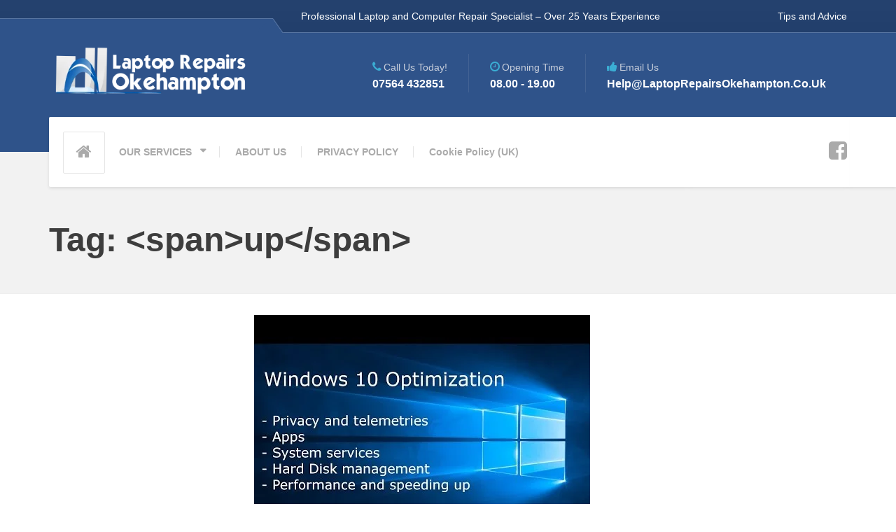

--- FILE ---
content_type: text/html; charset=UTF-8
request_url: https://laptoprepairsokehampton.co.uk/tag/up/
body_size: 26383
content:
<!DOCTYPE html><html dir="ltr" lang="en-GB" prefix="og: https://ogp.me/ns#" class="no-js"><head><script data-no-optimize="1">var litespeed_docref=sessionStorage.getItem("litespeed_docref");litespeed_docref&&(Object.defineProperty(document,"referrer",{get:function(){return litespeed_docref}}),sessionStorage.removeItem("litespeed_docref"));</script> <meta charset="UTF-8" /><meta name="viewport" content="width=device-width, initial-scale=1.0" /><title>up | Okehampton Computer and Laptop Repairs</title><meta name="robots" content="max-image-preview:large" /><meta name="google-site-verification" content="VFDYToAawltAKdanGcQ3av23WmAaMxtQNnN9ss1__6g" /><link rel="canonical" href="https://laptoprepairsokehampton.co.uk/tag/up/" /><meta name="generator" content="All in One SEO (AIOSEO) 4.9.3" /> <script type="application/ld+json" class="aioseo-schema">{"@context":"https:\/\/schema.org","@graph":[{"@type":"BreadcrumbList","@id":"https:\/\/laptoprepairsokehampton.co.uk\/tag\/up\/#breadcrumblist","itemListElement":[{"@type":"ListItem","@id":"https:\/\/laptoprepairsokehampton.co.uk#listItem","position":1,"name":"Home","item":"https:\/\/laptoprepairsokehampton.co.uk","nextItem":{"@type":"ListItem","@id":"https:\/\/laptoprepairsokehampton.co.uk\/tag\/up\/#listItem","name":"up"}},{"@type":"ListItem","@id":"https:\/\/laptoprepairsokehampton.co.uk\/tag\/up\/#listItem","position":2,"name":"up","previousItem":{"@type":"ListItem","@id":"https:\/\/laptoprepairsokehampton.co.uk#listItem","name":"Home"}}]},{"@type":"CollectionPage","@id":"https:\/\/laptoprepairsokehampton.co.uk\/tag\/up\/#collectionpage","url":"https:\/\/laptoprepairsokehampton.co.uk\/tag\/up\/","name":"up | Okehampton Computer and Laptop Repairs","inLanguage":"en-GB","isPartOf":{"@id":"https:\/\/laptoprepairsokehampton.co.uk\/#website"},"breadcrumb":{"@id":"https:\/\/laptoprepairsokehampton.co.uk\/tag\/up\/#breadcrumblist"}},{"@type":"Person","@id":"https:\/\/laptoprepairsokehampton.co.uk\/#person"},{"@type":"WebSite","@id":"https:\/\/laptoprepairsokehampton.co.uk\/#website","url":"https:\/\/laptoprepairsokehampton.co.uk\/","name":"Okehampton Computer and Laptop Repairs","description":"Professional Laptop and Computer Repair Specialist - Over 25 Years Experience","inLanguage":"en-GB","publisher":{"@id":"https:\/\/laptoprepairsokehampton.co.uk\/#person"}}]}</script> <link rel='dns-prefetch' href='//fonts.googleapis.com' /><link rel="alternate" type="application/rss+xml" title="Okehampton Computer and Laptop Repairs &raquo; Feed" href="https://laptoprepairsokehampton.co.uk/feed/" /><link rel="alternate" type="application/rss+xml" title="Okehampton Computer and Laptop Repairs &raquo; Comments Feed" href="https://laptoprepairsokehampton.co.uk/comments/feed/" /><link rel="alternate" type="application/rss+xml" title="Okehampton Computer and Laptop Repairs &raquo; up Tag Feed" href="https://laptoprepairsokehampton.co.uk/tag/up/feed/" /><style id='wp-img-auto-sizes-contain-inline-css' type='text/css'>img:is([sizes=auto i],[sizes^="auto," i]){contain-intrinsic-size:3000px 1500px}
/*# sourceURL=wp-img-auto-sizes-contain-inline-css */</style><link data-optimized="2" rel="stylesheet" href="https://laptoprepairsokehampton.co.uk/wp-content/litespeed/css/8c7cb2877dde29b80774fa70ca18a2ac.css?ver=56e9c" /><style id='global-styles-inline-css' type='text/css'>:root{--wp--preset--aspect-ratio--square: 1;--wp--preset--aspect-ratio--4-3: 4/3;--wp--preset--aspect-ratio--3-4: 3/4;--wp--preset--aspect-ratio--3-2: 3/2;--wp--preset--aspect-ratio--2-3: 2/3;--wp--preset--aspect-ratio--16-9: 16/9;--wp--preset--aspect-ratio--9-16: 9/16;--wp--preset--color--black: #000000;--wp--preset--color--cyan-bluish-gray: #abb8c3;--wp--preset--color--white: #ffffff;--wp--preset--color--pale-pink: #f78da7;--wp--preset--color--vivid-red: #cf2e2e;--wp--preset--color--luminous-vivid-orange: #ff6900;--wp--preset--color--luminous-vivid-amber: #fcb900;--wp--preset--color--light-green-cyan: #7bdcb5;--wp--preset--color--vivid-green-cyan: #00d084;--wp--preset--color--pale-cyan-blue: #8ed1fc;--wp--preset--color--vivid-cyan-blue: #0693e3;--wp--preset--color--vivid-purple: #9b51e0;--wp--preset--gradient--vivid-cyan-blue-to-vivid-purple: linear-gradient(135deg,rgb(6,147,227) 0%,rgb(155,81,224) 100%);--wp--preset--gradient--light-green-cyan-to-vivid-green-cyan: linear-gradient(135deg,rgb(122,220,180) 0%,rgb(0,208,130) 100%);--wp--preset--gradient--luminous-vivid-amber-to-luminous-vivid-orange: linear-gradient(135deg,rgb(252,185,0) 0%,rgb(255,105,0) 100%);--wp--preset--gradient--luminous-vivid-orange-to-vivid-red: linear-gradient(135deg,rgb(255,105,0) 0%,rgb(207,46,46) 100%);--wp--preset--gradient--very-light-gray-to-cyan-bluish-gray: linear-gradient(135deg,rgb(238,238,238) 0%,rgb(169,184,195) 100%);--wp--preset--gradient--cool-to-warm-spectrum: linear-gradient(135deg,rgb(74,234,220) 0%,rgb(151,120,209) 20%,rgb(207,42,186) 40%,rgb(238,44,130) 60%,rgb(251,105,98) 80%,rgb(254,248,76) 100%);--wp--preset--gradient--blush-light-purple: linear-gradient(135deg,rgb(255,206,236) 0%,rgb(152,150,240) 100%);--wp--preset--gradient--blush-bordeaux: linear-gradient(135deg,rgb(254,205,165) 0%,rgb(254,45,45) 50%,rgb(107,0,62) 100%);--wp--preset--gradient--luminous-dusk: linear-gradient(135deg,rgb(255,203,112) 0%,rgb(199,81,192) 50%,rgb(65,88,208) 100%);--wp--preset--gradient--pale-ocean: linear-gradient(135deg,rgb(255,245,203) 0%,rgb(182,227,212) 50%,rgb(51,167,181) 100%);--wp--preset--gradient--electric-grass: linear-gradient(135deg,rgb(202,248,128) 0%,rgb(113,206,126) 100%);--wp--preset--gradient--midnight: linear-gradient(135deg,rgb(2,3,129) 0%,rgb(40,116,252) 100%);--wp--preset--font-size--small: 13px;--wp--preset--font-size--medium: 20px;--wp--preset--font-size--large: 36px;--wp--preset--font-size--x-large: 42px;--wp--preset--spacing--20: 0.44rem;--wp--preset--spacing--30: 0.67rem;--wp--preset--spacing--40: 1rem;--wp--preset--spacing--50: 1.5rem;--wp--preset--spacing--60: 2.25rem;--wp--preset--spacing--70: 3.38rem;--wp--preset--spacing--80: 5.06rem;--wp--preset--shadow--natural: 6px 6px 9px rgba(0, 0, 0, 0.2);--wp--preset--shadow--deep: 12px 12px 50px rgba(0, 0, 0, 0.4);--wp--preset--shadow--sharp: 6px 6px 0px rgba(0, 0, 0, 0.2);--wp--preset--shadow--outlined: 6px 6px 0px -3px rgb(255, 255, 255), 6px 6px rgb(0, 0, 0);--wp--preset--shadow--crisp: 6px 6px 0px rgb(0, 0, 0);}:where(.is-layout-flex){gap: 0.5em;}:where(.is-layout-grid){gap: 0.5em;}body .is-layout-flex{display: flex;}.is-layout-flex{flex-wrap: wrap;align-items: center;}.is-layout-flex > :is(*, div){margin: 0;}body .is-layout-grid{display: grid;}.is-layout-grid > :is(*, div){margin: 0;}:where(.wp-block-columns.is-layout-flex){gap: 2em;}:where(.wp-block-columns.is-layout-grid){gap: 2em;}:where(.wp-block-post-template.is-layout-flex){gap: 1.25em;}:where(.wp-block-post-template.is-layout-grid){gap: 1.25em;}.has-black-color{color: var(--wp--preset--color--black) !important;}.has-cyan-bluish-gray-color{color: var(--wp--preset--color--cyan-bluish-gray) !important;}.has-white-color{color: var(--wp--preset--color--white) !important;}.has-pale-pink-color{color: var(--wp--preset--color--pale-pink) !important;}.has-vivid-red-color{color: var(--wp--preset--color--vivid-red) !important;}.has-luminous-vivid-orange-color{color: var(--wp--preset--color--luminous-vivid-orange) !important;}.has-luminous-vivid-amber-color{color: var(--wp--preset--color--luminous-vivid-amber) !important;}.has-light-green-cyan-color{color: var(--wp--preset--color--light-green-cyan) !important;}.has-vivid-green-cyan-color{color: var(--wp--preset--color--vivid-green-cyan) !important;}.has-pale-cyan-blue-color{color: var(--wp--preset--color--pale-cyan-blue) !important;}.has-vivid-cyan-blue-color{color: var(--wp--preset--color--vivid-cyan-blue) !important;}.has-vivid-purple-color{color: var(--wp--preset--color--vivid-purple) !important;}.has-black-background-color{background-color: var(--wp--preset--color--black) !important;}.has-cyan-bluish-gray-background-color{background-color: var(--wp--preset--color--cyan-bluish-gray) !important;}.has-white-background-color{background-color: var(--wp--preset--color--white) !important;}.has-pale-pink-background-color{background-color: var(--wp--preset--color--pale-pink) !important;}.has-vivid-red-background-color{background-color: var(--wp--preset--color--vivid-red) !important;}.has-luminous-vivid-orange-background-color{background-color: var(--wp--preset--color--luminous-vivid-orange) !important;}.has-luminous-vivid-amber-background-color{background-color: var(--wp--preset--color--luminous-vivid-amber) !important;}.has-light-green-cyan-background-color{background-color: var(--wp--preset--color--light-green-cyan) !important;}.has-vivid-green-cyan-background-color{background-color: var(--wp--preset--color--vivid-green-cyan) !important;}.has-pale-cyan-blue-background-color{background-color: var(--wp--preset--color--pale-cyan-blue) !important;}.has-vivid-cyan-blue-background-color{background-color: var(--wp--preset--color--vivid-cyan-blue) !important;}.has-vivid-purple-background-color{background-color: var(--wp--preset--color--vivid-purple) !important;}.has-black-border-color{border-color: var(--wp--preset--color--black) !important;}.has-cyan-bluish-gray-border-color{border-color: var(--wp--preset--color--cyan-bluish-gray) !important;}.has-white-border-color{border-color: var(--wp--preset--color--white) !important;}.has-pale-pink-border-color{border-color: var(--wp--preset--color--pale-pink) !important;}.has-vivid-red-border-color{border-color: var(--wp--preset--color--vivid-red) !important;}.has-luminous-vivid-orange-border-color{border-color: var(--wp--preset--color--luminous-vivid-orange) !important;}.has-luminous-vivid-amber-border-color{border-color: var(--wp--preset--color--luminous-vivid-amber) !important;}.has-light-green-cyan-border-color{border-color: var(--wp--preset--color--light-green-cyan) !important;}.has-vivid-green-cyan-border-color{border-color: var(--wp--preset--color--vivid-green-cyan) !important;}.has-pale-cyan-blue-border-color{border-color: var(--wp--preset--color--pale-cyan-blue) !important;}.has-vivid-cyan-blue-border-color{border-color: var(--wp--preset--color--vivid-cyan-blue) !important;}.has-vivid-purple-border-color{border-color: var(--wp--preset--color--vivid-purple) !important;}.has-vivid-cyan-blue-to-vivid-purple-gradient-background{background: var(--wp--preset--gradient--vivid-cyan-blue-to-vivid-purple) !important;}.has-light-green-cyan-to-vivid-green-cyan-gradient-background{background: var(--wp--preset--gradient--light-green-cyan-to-vivid-green-cyan) !important;}.has-luminous-vivid-amber-to-luminous-vivid-orange-gradient-background{background: var(--wp--preset--gradient--luminous-vivid-amber-to-luminous-vivid-orange) !important;}.has-luminous-vivid-orange-to-vivid-red-gradient-background{background: var(--wp--preset--gradient--luminous-vivid-orange-to-vivid-red) !important;}.has-very-light-gray-to-cyan-bluish-gray-gradient-background{background: var(--wp--preset--gradient--very-light-gray-to-cyan-bluish-gray) !important;}.has-cool-to-warm-spectrum-gradient-background{background: var(--wp--preset--gradient--cool-to-warm-spectrum) !important;}.has-blush-light-purple-gradient-background{background: var(--wp--preset--gradient--blush-light-purple) !important;}.has-blush-bordeaux-gradient-background{background: var(--wp--preset--gradient--blush-bordeaux) !important;}.has-luminous-dusk-gradient-background{background: var(--wp--preset--gradient--luminous-dusk) !important;}.has-pale-ocean-gradient-background{background: var(--wp--preset--gradient--pale-ocean) !important;}.has-electric-grass-gradient-background{background: var(--wp--preset--gradient--electric-grass) !important;}.has-midnight-gradient-background{background: var(--wp--preset--gradient--midnight) !important;}.has-small-font-size{font-size: var(--wp--preset--font-size--small) !important;}.has-medium-font-size{font-size: var(--wp--preset--font-size--medium) !important;}.has-large-font-size{font-size: var(--wp--preset--font-size--large) !important;}.has-x-large-font-size{font-size: var(--wp--preset--font-size--x-large) !important;}
/*# sourceURL=global-styles-inline-css */</style><style id='classic-theme-styles-inline-css' type='text/css'>/*! This file is auto-generated */
.wp-block-button__link{color:#fff;background-color:#32373c;border-radius:9999px;box-shadow:none;text-decoration:none;padding:calc(.667em + 2px) calc(1.333em + 2px);font-size:1.125em}.wp-block-file__button{background:#32373c;color:#fff;text-decoration:none}
/*# sourceURL=/wp-includes/css/classic-themes.min.css */</style><style id='repairpress-main-inline-css' type='text/css'>/* WP Customizer start */
.top-navigation .sub-menu > li > a { background-color: #25426f; }
.top { background: #25426f linear-gradient(to bottom, #25426f, #223f6c); }
.top { border-bottom-color: #5875a2; }
.top::before { border-top-color: #5875a2; }
.top::after { border-left-color: #5875a2; }
.top-navigation .sub-menu > li > a, .top-navigation .sub-menu > li > .sub-menu { border-color: #183562; }
.top, .top-navigation > li > a, .top-navigation .sub-menu > li > a { color: #ffffff; }
.top-navigation > li > a:hover, .top-navigation > li > a:focus, .top-navigation .sub-menu > li > a:focus, .top-navigation .sub-menu > li > a:hover { color: #ffffff; }
.header__container, .top::before, .top::after { background-color: #2f538a; }
.header__widgets, .header .icon-box__title { color: #c7cedb; }
.header .icon-box__subtitle { color: #ffffff; }
.breadcrumbs { background-color: #ffffff; }
.breadcrumbs a { color: #3d3d3d; }
.breadcrumbs a:hover { color: #303030; }
.breadcrumbs span > span { color: #999999; }
.header__navigation { background-color: #ffffff; }
@media (min-width: 992px) { .header__navigation-widgets, .header__navigation-widgets::before, .header__navigation-widgets::after, .header__container::after, .header--no-nav-widgets .header__navigation::after { background-color: #ffffff; } }
@media (min-width: 992px) { .main-navigation > li > a, .home-icon, .main-navigation .menu-item-has-children::after { color: #aaaaaa; } }
@media (min-width: 992px) { .main-navigation > li > a:hover, .home-icon:hover, .home-icon:focus, .main-navigation > .current-menu-item > a:focus, .main-navigation > .current-menu-item > a:hover, .main-navigation > li:focus::after, .main-navigation > li:hover::after { color: #666666; } }
@media (min-width: 992px) { .main-navigation > li:focus > a::after, .main-navigation > li:hover > a::after { background-color: #666666; } }
@media (min-width: 992px) { .main-navigation > .current-menu-item > a, .main-navigation > .current-menu-item.menu-item-has-children::after, .main-navigation > .current-menu-item > a:hover, .main-navigation > .current-menu-item.menu-item-has-children:hover > a, .main-navigation > .current-menu-item.menu-item-has-children:focus::after, .main-navigation > .current-menu-item.menu-item-has-children:hover::after { color: #3baed4; } }
@media (min-width: 992px) { .main-navigation > .current-menu-item > a::after, .main-navigation > .current-menu-item > a:focus::after, .main-navigation > .current-menu-item > a:hover::after, .main-navigation > .current-menu-item.menu-item-has-children:focus > a::after, .main-navigation > .current-menu-item.menu-item-has-children:hover > a::after { background-color: #3baed4; } }
@media (min-width: 992px) { .main-navigation .sub-menu > li > a { background-color: #3baed4; } }
@media (min-width: 992px) { .main-navigation .sub-menu > li:first-of-type { border-color: #2ea1c7; } }
@media (min-width: 992px) { .main-navigation .sub-menu > li > a, .main-navigation .sub-menu .sub-menu > li > a { border-color: #4fc2e8; } }
@media (min-width: 992px) { .main-navigation .sub-menu > li > a:hover { background-color: #4fc2e8; } }
@media (min-width: 992px) { .main-navigation .sub-menu > li > a, .main-navigation .sub-menu > li > a:hover { color: #ffffff; } }
@media (max-width: 991px) { .main-navigation > li > a, .home-icon { color: #666666; } }
@media (max-width: 991px) { .home-icon:focus, .home-icon:hover, .main-navigation > li:hover > a, .main-navigation > li:focus > a { color: #333333; } }
@media (max-width: 991px) { .main-navigation .sub-menu > li > a { color: #999999; } }
@media (max-width: 991px) { .main-navigation .sub-menu > li > a:hover { color: #666666; } }
.main-title { background-color: #f2f2f2; }
.main-title { background-image: url(""); }
.main-title h1, .main-title h2 { color: #3d3d3d; }
.main-title h3 { color: #999999; }
body, .latest-news__excerpt, .content-area .icon-box__subtitle { color: #999999; }
.hentry .entry-content { color: #aaaaaa; }
h1, h2, h3, h4, h5, h6, hentry__title, .hentry__title a, .page-box__title a, .latest-news__title, .accordion__panel a, .icon-menu__link { color: #3d3d3d; }
.header .icon-box .fa, .content-area .icon-box .fa, .step:hover .step__number, .latest-news--more-news, .accordion .more-link:focus, .accordion .more-link:hover, a, .person-profile__social_icon:hover, .sidebar .widget_nav_menu .menu li.current-menu-item > a, body.woocommerce-page ul.products li.product a:hover img, .woocommerce ul.products li.product a:hover img, body.woocommerce-page ul.products li.product .price, .woocommerce ul.products li.product .price, body.woocommerce-page .star-rating, .woocommerce .star-rating, body.woocommerce-page div.product p.price, body.woocommerce-page p.stars a, body.woocommerce-page ul.product_list_widget .amount, .woocommerce.widget_shopping_cart .total .amount, body.woocommerce-page .widget_product_categories .product-categories li.current-cat>a, body.woocommerce-page nav.woocommerce-pagination ul li .prev, body.woocommerce-page nav.woocommerce-pagination ul li .next, body.woocommerce-page div.product .woocommerce-tabs ul.tabs li.active a { color: #3baed4; }
@media (min-width: 992px) { .social-icons__link:hover { color: #3baed4; } }
html body.woocommerce-page nav.woocommerce-pagination ul li .next:hover, html body.woocommerce-page nav.woocommerce-pagination ul li .prev:hover { color: #2ea1c7; }
a:hover, a:focus { color: #1588ae; }
.btn-primary, .navbar-toggle, .person-profile__tag, .testimonial__carousel, .testimonial__carousel:focus, .widget_calendar caption, .widget_search .search-submit, .pagination .prev, .pagination .next, body.woocommerce-page .widget_shopping_cart_content .buttons .checkout, body.woocommerce-page button.button.alt, body.woocommerce-page .woocommerce-error a.button, body.woocommerce-page .woocommerce-info a.button, body.woocommerce-page .woocommerce-message a.button, .woocommerce-cart .wc-proceed-to-checkout a.checkout-button, body.woocommerce-page #payment #place_order, body.woocommerce-page #review_form #respond input#submit, body.woocommerce-page .widget_price_filter .ui-slider .ui-slider-handle, body.woocommerce-page .widget_price_filter .ui-slider .ui-slider-range, .woocommerce button.button.alt:disabled, .woocommerce button.button.alt:disabled:hover, .woocommerce button.button.alt:disabled[disabled], .woocommerce button.button.alt:disabled[disabled]:hover, body.woocommerce-page nav.woocommerce-pagination ul li .prev, body.woocommerce-page nav.woocommerce-pagination ul li .next, body.woocommerce-page span.onsale, .woocommerce span.onsale, body.woocommerce-page div.product .woocommerce-tabs ul.tabs li.active a::after, body.woocommerce-page .widget_product_search .search-field + input { background-color: #3baed4; }
.btn-primary:hover, .btn-primary:focus, .btn-primary.focus, .btn-primary:active, .btn-primary.active, .navbar-toggle:hover, .testimonial__carousel:hover, .widget_search .search-submit:hover, .widget_search .search-submit:focus, .pagination .prev:hover, .pagination .next:hover, body.woocommerce-page .widget_shopping_cart_content .buttons .checkout:hover, body.woocommerce-page button.button.alt:hover, body.woocommerce-page .woocommerce-error a.button:hover, body.woocommerce-page .woocommerce-info a.button:hover, body.woocommerce-page .woocommerce-message a.button:hover, .woocommerce-cart .wc-proceed-to-checkout a.checkout-button:hover, body.woocommerce-page #payment #place_order:hover, body.woocommerce-page #review_form #respond input#submit:hover, body.woocommerce-page nav.woocommerce-pagination ul li .prev:hover, body.woocommerce-page nav.woocommerce-pagination ul li .next:hover, body.woocommerce-page .widget_product_search .search-field + input:hover, body.woocommerce-page .widget_product_search .search-field + input:focus { background-color: #2ea1c7; }
.btn-primary, .pagination .prev, .pagination .next, body.woocommerce-page .widget_shopping_cart_content .buttons .checkout { border-color: #3baed4; }
.btn-primary:hover, .btn-primary:focus, .btn-primary.focus, .btn-primary:active, .btn-primary.active, .pagination .prev:hover, .pagination .next:hover { border-color: #2ea1c7; }
.footer-top { background-color: #2f538a; }
.footer-top__headings { color: #ffffff; }
.footer-top, .footer-top .textwidget { color: #aab5c9; }
.footer-top .widget_nav_menu .menu a { color: #aab5c9; }
.footer { background-color: #223d67; }
.footer-bottom { color: #aab5c9; }
.footer-bottom a { color: #ffffff; }
/* WP Customizer end */
@media (min-width: 992px) { .header__logo img { margin-top: 0px; } }

/*# sourceURL=repairpress-main-inline-css */</style> <script type="litespeed/javascript" data-src="https://laptoprepairsokehampton.co.uk/wp-includes/js/jquery/jquery.min.js" id="jquery-core-js"></script> <link rel="https://api.w.org/" href="https://laptoprepairsokehampton.co.uk/wp-json/" /><link rel="alternate" title="JSON" type="application/json" href="https://laptoprepairsokehampton.co.uk/wp-json/wp/v2/tags/168" /><link rel="EditURI" type="application/rsd+xml" title="RSD" href="https://laptoprepairsokehampton.co.uk/xmlrpc.php?rsd" /><meta name="generator" content="WordPress 6.9" /><style>.cmplz-hidden {
					display: none !important;
				}</style><link rel="icon" href="https://laptoprepairsokehampton.co.uk/wp-content/uploads/2016/05/cropped-logo-5-32x32.png" sizes="32x32" /><link rel="icon" href="https://laptoprepairsokehampton.co.uk/wp-content/uploads/2016/05/cropped-logo-5-192x192.png" sizes="192x192" /><link rel="apple-touch-icon" href="https://laptoprepairsokehampton.co.uk/wp-content/uploads/2016/05/cropped-logo-5-180x180.png" /><meta name="msapplication-TileImage" content="https://laptoprepairsokehampton.co.uk/wp-content/uploads/2016/05/cropped-logo-5-270x270.png" /></head><body data-cmplz=1 class="archive tag tag-up tag-168 wp-theme-repairpress-pt"><div class="boxed-container"><header><div class="top"><div class="container"><div class="top__tagline">
Professional Laptop and Computer Repair Specialist &#8211; Over 25 Years Experience</div><nav class="top__menu" aria-label="Top Menu"><ul id="menu-top-menu" class="top-navigation  js-dropdown" role="menubar"><li id="menu-item-831" class="menu-item menu-item-type-taxonomy menu-item-object-category menu-item-831"><a href="https://laptoprepairsokehampton.co.uk/category/tips-and-advice/">Tips and Advice</a></li></ul></nav></div></div><div class="header__container"><div class="container"><div class="header"><div class="header__logo">
<a href="https://laptoprepairsokehampton.co.uk/">
<img data-lazyloaded="1" src="[data-uri]" data-src="http://laptoprepairsokehampton.co.uk/wp-content/uploads/2016/05/logo-5.png" alt="Okehampton Computer and Laptop Repairs" data-srcset="http://laptoprepairsokehampton.co.uk/wp-content/uploads/2016/05/logo-5.png, http://laptoprepairsokehampton.co.uk/wp-content/uploads/2016/05/logo2-2.png 2x" class="img-responsive"  width="380" height="90"  />
</a>
<button type="button" class="navbar-toggle" data-toggle="collapse" data-target="#repairpress-navbar-collapse">
<span class="navbar-toggle__text">MENU</span>
<span class="navbar-toggle__icon-bar">
<span class="icon-bar"></span>
<span class="icon-bar"></span>
<span class="icon-bar"></span>
</span>
</button></div><div class="header__navigation  js-sticky-offset"><nav class="collapse  navbar-collapse" aria-label="Main Menu" id="repairpress-navbar-collapse">
<a class="home-icon" href="https://laptoprepairsokehampton.co.uk/">
<i class="fa fa-home"></i>
</a><ul id="menu-main-menu" class="main-navigation  js-main-nav" role="menubar"><li id="menu-item-505" class="menu-item menu-item-type-post_type menu-item-object-page menu-item-has-children menu-item-505" aria-haspopup="true" aria-expanded="false" tabindex="0"><a href="https://laptoprepairsokehampton.co.uk/our-services/">OUR SERVICES</a><ul class="sub-menu"><li id="menu-item-518" class="menu-item menu-item-type-post_type menu-item-object-page menu-item-518"><a href="https://laptoprepairsokehampton.co.uk/our-services/laptop-screen-and-keyboard-repairs/">Laptop Screen and Keyboard Repair</a></li><li id="menu-item-519" class="menu-item menu-item-type-post_type menu-item-object-page menu-item-519"><a href="https://laptoprepairsokehampton.co.uk/our-services/hardware-and-software-installation/">Hardware and Software Installation</a></li><li id="menu-item-520" class="menu-item menu-item-type-post_type menu-item-object-page menu-item-520"><a href="https://laptoprepairsokehampton.co.uk/our-services/anti-virus-installation/">Anti-Virus Installation, Malware, Spyware and Adware Removal</a></li><li id="menu-item-521" class="menu-item menu-item-type-post_type menu-item-object-page menu-item-521"><a href="https://laptoprepairsokehampton.co.uk/our-services/data-backup-and-transfers/">Data backup and transfers</a></li></ul></li><li id="menu-item-504" class="menu-item menu-item-type-post_type menu-item-object-page menu-item-504"><a href="https://laptoprepairsokehampton.co.uk/about-us/">ABOUT US</a></li><li id="menu-item-2073" class="menu-item menu-item-type-post_type menu-item-object-page menu-item-privacy-policy menu-item-2073"><a href="https://laptoprepairsokehampton.co.uk/privacy-policy/">PRIVACY POLICY</a></li><li id="menu-item-2527" class="menu-item menu-item-type-post_type menu-item-object-page menu-item-2527"><a href="https://laptoprepairsokehampton.co.uk/cookie-policy-uk/">Cookie Policy (UK)</a></li></ul></nav></div><div class="header__widgets"><div class="widget  widget-icon-box"><div class="icon-box"><i class="fa  fa-phone"></i><h4 class="icon-box__title">Call Us Today!</h4>
<span class="icon-box__subtitle">07564 432851 </span></div></div><div class="widget  widget-icon-box"><div class="icon-box"><i class="fa  fa-clock-o"></i><h4 class="icon-box__title">Opening Time</h4>
<span class="icon-box__subtitle">08.00 - 19.00</span></div></div><div class="widget  widget-icon-box"><div class="icon-box"><i class="fa  fa-thumbs-up"></i><h4 class="icon-box__title">Email Us</h4>
<span class="icon-box__subtitle">Help@LaptopRepairsOkehampton.Co.Uk</span></div></div></div><div class="header__navigation-widgets"><div class="widget  widget-social-icons"><a class="social-icons__link" href="https://www.facebook.com/Okehamptoncomputerandlaptoprepairs" target="_blank"><i class="fa  fa-facebook-square"></i></a></div></div></div></div></div></header><div class="main-title" style=""><div class="container"><h1 class="main-title__primary">Tag: &lt;span&gt;up&lt;/span&gt;</h1></div></div><div id="primary" class="content-area  container"><div class="row"><main id="main" class="site-main  col-xs-12  col-md-9  col-md-push-3" role="main"><article id="post-949" class="clearfix post-949 post type-post status-publish format-standard has-post-thumbnail hentry category-tips-and-advice tag-138 tag-101 tag-and tag-in tag-optimize tag-speed tag-steps tag-tutorial tag-up tag-windows"><header class="hentry__header">
<a href="https://laptoprepairsokehampton.co.uk/windows-10-tutorial-optimize-and-speed-up-windows-10-in-10-steps/">
<img data-lazyloaded="1" src="[data-uri]" width="480" height="360" data-src="https://laptoprepairsokehampton.co.uk/wp-content/uploads/2017/01/0-4.jpg" class="img-responsive wp-post-image" alt="" decoding="async" fetchpriority="high" data-srcset="https://laptoprepairsokehampton.co.uk/wp-content/uploads/2017/01/0-4.jpg 480w, https://laptoprepairsokehampton.co.uk/wp-content/uploads/2017/01/0-4-300x225.jpg 300w" data-sizes="(max-width: 480px) 100vw, 480px" />			</a><div class="hentry__meta  meta">
<span class="vcard  author">
<span class="meta__author">By <span class="fn">MellowD</span></span>
</span>
<span class="meta__separator">/</span>
<span class="meta__categories"> <a href="https://laptoprepairsokehampton.co.uk/category/tips-and-advice/" rel="category tag">Tips and Advice</a></span>
<span class="meta__separator">/</span>
<span class="meta__tags"> <a href="https://laptoprepairsokehampton.co.uk/tag/138/" rel="tag">-</a> &bull; <a href="https://laptoprepairsokehampton.co.uk/tag/10/" rel="tag">10</a> &bull; <a href="https://laptoprepairsokehampton.co.uk/tag/and/" rel="tag">and</a> &bull; <a href="https://laptoprepairsokehampton.co.uk/tag/in/" rel="tag">in</a> &bull; <a href="https://laptoprepairsokehampton.co.uk/tag/optimize/" rel="tag">Optimize</a> &bull; <a href="https://laptoprepairsokehampton.co.uk/tag/speed/" rel="tag">speed</a> &bull; <a href="https://laptoprepairsokehampton.co.uk/tag/steps/" rel="tag">steps</a> &bull; <a href="https://laptoprepairsokehampton.co.uk/tag/tutorial/" rel="tag">Tutorial</a> &bull; <a href="https://laptoprepairsokehampton.co.uk/tag/up/" rel="tag">up</a> &bull; <a href="https://laptoprepairsokehampton.co.uk/tag/windows/" rel="tag">Windows</a></span>
<span class="meta__separator">/</span>
<span class="meta__comments"><a href="https://laptoprepairsokehampton.co.uk/windows-10-tutorial-optimize-and-speed-up-windows-10-in-10-steps/#respond">0 Comments</a></span></div><div class="hentry__title-row">
<time datetime="2017-01-09T15:25:58+00:00" class="published  hentry__date">
<span class="hentry__date-day">
9		</span>
<span class="hentry__date-month">
Jan		</span>
</time><time class="hidden  updated">
January 29, 2019	</time><h2 class="hentry__title  entry-title"><a href="https://laptoprepairsokehampton.co.uk/windows-10-tutorial-optimize-and-speed-up-windows-10-in-10-steps/" rel="bookmark">Optimize And Speed Up Windows 10 in 10 Steps</a></h2></div></header><div class="entry-content"><p><iframe data-lazyloaded="1" src="about:blank" data-litespeed-src="//www.youtube.com/embed/PBwHNbNjUQ8" width="560" height="315" frameborder="0" allowfullscreen="allowfullscreen"></iframe></p><p>Hi everyone in this tutorial dedicated to Windows <strong>10</strong> we will talk about setting <span style="text-decoration: underline;">up</span> privacy options, disabling telemetries so all of those services that communicate your personal information to Microsoft and third parties, then we will set <span style="text-decoration: underline;">up</span> default apps and remove all the pre-installed apps in the system finally we&#8217;ll discuss performance optimization also with regards to system services and hard disk management.</p><p>As you can see I set <em>up</em> a virtual machine so I can show you all of the mods in a clean way directly from the stock state of the system.</p><p>I advise you to watch the video in full screen and at the highest definition so that you can clearly see all the details and all of the input text.</p><p>I&#8217;ll prepare a text document which will be linked in the description below, in that text file I will recap all of the operations included in the tutorial, I will also provide useful links as well as all of the text commands so you can copy and paste them in your own terminal.</p><p>So we can now get started, we are in the pre-configuration window of Windows <em>10</em>, the system has just been installed.</p><p>In case your system has been set <span style="text-decoration: underline;">up</span> already you can skip to the next step which will be the first login to the desktop.</p><p>My advice is not to set <span style="text-decoration: underline;">up</span> with Express settings but instead to click customize in fact by clicking customize we&#8217;ll have access to the pre configuration mode of Windows <strong>10</strong> privacy settings so that we can mod part of them in advance and then we&#8217;ll be able to set <span style="text-decoration: underline;">up</span> the rest once we login into our system.</p><p>Here we have options regarding the communications of your pc usage habits to Microsoft for research purposes and I just advise you to turn them all off, so we&#8217;ll turn off system access to contacts and calendars we&#8217;ll turn off advertising ID, we&#8217;ll also turn off app access to the same contacts and calendars, we&#8217;ll turn off position and geotagging services and so on and so forth.</p><p>Then we&#8217;ll turn off automatic access to any kind of wi-fi network and we&#8217;ll also turn off automatic sending of diagnostics.</p><p>We&#8217;ll also turn off the smart screen filter which will communicate our browsing habits to Microsoft and we&#8217;ll also turn off all of the additional browser capabilities.</p><p>Another thing we will turn off is peer-to-peer <strong>up</strong>dates which I will later explain you in detail, so this was it for the pre-configuration, we&#8217;ll wait for the system to load.</p><p>Here we will select that the pc is ours and not business owned or shared, Microsoft will prompt us for the creation of a Microsoft account but we will ignore this and favor the creation of a local account by clicking &#8220;skip this step&#8221;, so for the sake of this video I will call the user &#8220;test&#8221; and we can now access our desktop.</p><p>The first step will be the continuation of our privacy set <strong>up</strong>, but first a little premise.</p><p>My goal would be to turn the system into a classic desktop system that just uses classic desktop software and not modern apps, so I will deactivate everything regarding modern apps so for instance if you want to use Windows <span style="text-decoration: underline;">10</span>&#8216;s integrated email system you must not turn off options regarding the email system itself on the other hand if you use any web mail or any desktop software you&#8217;ll be fine.</p><p>That being said we will get into start menu, settings and privacy and pretty much turn off anything we don&#8217;t feel comfortable about.</p><p>we&#8217;ll see that part of the settings have been disabled already in fact we did that in the pre configuration phase not long ago and now we&#8217;ll just disable the rest so we will disable app access to our camera and our mic, here we will see settings for Cortana and we won&#8217;t click &#8220;get to know me&#8221; so the program won&#8217;t start collecting information about us but we will see how to disable Cortana later.</p><p>we will then disable app access to our accounts and in addition, to our contacts we will disable app access to our calendar, to our calling history, to our mail, we will deactivate access to our messaging, to the radio and to third party devices.</p><p>In the feedback window we will set &#8220;never ask for feedback&#8221; and &#8220;collect basic diagnostics&#8221; but we will later see how to disable the feedback function entirely.</p><p>In the background apps window we&#8217;ll turn off everything because we don&#8217;t want any unwanted app to keep working in the background but we just want the software that we actually asked to start to work in the background this also serves to save resources for the system.</p><p>so we&#8217;re done for this section and we can go backwards.</p><p>still in settings we&#8217;ll select <em>up</em>dates and security &gt; <span style="text-decoration: underline;">windows</span> <strong>up</strong>dates &gt; advanced options and finally &#8220;choose how <em>up</em>dates are delivered&#8221;.</p><p>here we are looking at peer-to-peer <span style="text-decoration: underline;">up</span>dates, the option on which I ran on before.</p><p>I personally agree on the option of receiving <span style="text-decoration: underline;">windows</span> <span style="text-decoration: underline;">up</span>dates automatically but I don&#8217;t like the fact that by default my pc would be turned into a peer-to-peer node sending and receiving <strong>up</strong>dates from and to other PCs, sucking <strong>up</strong> at my bandwidth.</p><p>so I kept the option of automatic <em>up</em>dates but I turned off peer-to-peer <span style="text-decoration: underline;">up</span>dates.</p><p>we can now get back to our desktop and we can see how to first just turn off Cortana but we will see how to actually eradicate and delete the service for good.</p><p>we will click on the search bar and select settings but we will see that Cortana is already off because we turned it off in the pre configuration settings but we can still turn off search history and search online.</p><p>We&#8217;re getting to the step of telemetries blocking, little bit of a disclaimer now.</p><p>I&#8217;m warning you that we&#8217;re going to modify the system registry so proceed at your own risk although I have to clarify that I personally did apply this mods to both of my <span style="text-decoration: underline;">windows</span> <em>10</em> PCs and as well as many other users who did the same, I didn&#8217;t run into any kind of problem afterwards so we can move on and if you don&#8217;t want to get this mods done you can just skip to the next step.</p><p>first thing, we&#8217;ll need the command prompt so we&#8217;ll search for &#8220;cmd&#8221; in the search bar and we have to run it as administrator so right click, run as administrator.</p><p>we need to enter the command &#8220;sc delete diagtrack&#8221; and hit enter if we did everything correctly the system will report the service has been deleted and this was the first telemetry service.</p><p>as for the second telemetry service we need to type in &#8220;sc delete dmwappush service&#8221; and hit enter.</p><p>this time as well the system should notify the service has been deleted successfully so we can now close the command prompt.</p><p>we have an extra step in blocking telemetries which only applies to users of Windows <em>10</em> professional edition or enterprise edition so you can skip to the next step if you&#8217;re a Windows <span style="text-decoration: underline;">10</span> home user.</p><p>we have to look for gpedit.</p><p>Msc in the search bar and open it as administrator we then have to look for the key: computer configuration &gt; admin templates &gt; <span style="text-decoration: underline;">windows</span> components &gt; data collection and preview builds &gt; allow telemetry, we&#8217;ll then click on that, hit disable and then apply and ok also if you&#8217;re not a onedrive user we can also disable the onedrive service by looking for computer configuration &gt; admin templates &gt; <span style="text-decoration: underline;">windows</span> components &gt; onedrive and hitting disable, apply and ok.</p><p>we will now conclude the telemetry blocking with the set<span style="text-decoration: underline;">up</span> of the software SpyBot AntiBeacon which automatically blocks the most harmful registry keys associated with telemetries.</p><p>spybot antibeacon has been produced by the same producer which designed the popular Spybot Search and Destroy so we&#8217;ll now google for spybot antibeacon and set <strong>up</strong> the latest version.</p><p>be careful to leave the option &#8220;check immunization after each system restart&#8221; ticked, in fact it is always advisable to check spybot at each system <em>up</em>date because it is possible that <span style="text-decoration: underline;">windows</span> would have reactivated all telemetries or even introduced new telemetries and also it is advisable to check spybot yet at the next system restart so we will launch spybot and notice that despite all the modifications we introduced <span style="text-decoration: underline;">up</span> to now, the greatest part of the telemetries are still working so we&#8217;ll hit immunize so the software can block automatically all of the desired registry keys.</p><p>additionally, in the optional tab we will be able to block additional services, i personally blocked everything here too but you have to be careful not to block services you actually use for instance I don&#8217;t use either onedrive or bing so I blocked both of them i also blocked office even if i do use it and i can assure that every version of office can be safely immunized without getting problems to the use of the software itself, after all spybot just blocks the telemetries associated with the services and not the actual softwares themselves.</p><p>we can now close the program but I remind you that it&#8217;s a good habit to check spybot at the next system restart from now and also to check it at every system <strong>up</strong>date in fact it is possible that the <span style="text-decoration: underline;">windows</span> <span style="text-decoration: underline;">up</span>dates could have had unblocked telemetries or introduced new ones.</p><p>Our next modding step regards appsm first we&#8217;ll enter in settings &gt; system &gt; notification and turn off all notifications except app notifications in fact it is a rumor that specifically notifications regarding <strong>windows</strong> suggestions can cause system bugs and overloads.</p><p>next we&#8217;ll be able to set our favorite default apps in the default apps section, we&#8217;ll be able to do a macro edit by assigning each specific app to each specific file typology for instance i set <span style="text-decoration: underline;">up</span> Firefox as a default browser, VLC media player as a default Media Player, the old <em>windows</em> photo viewer software as a photo manager, and so on.</p><p>as a little performance optimizer we can get into personalization and deactivate transparencies for both the start menu and the dock bar, we will then be able to customize the content of the start menu and you will set it <strong>up</strong> as you wish, I personally like to turn off <strong>windows</strong> suggestions and leave the counter for most frequently used software on to optimize my workflow, we&#8217;ll then be able to fine tune all the present or absent menus from the start menu but we will encounter this again later.</p><p>the next step will be the removal of all preinstalled apps and we will need <strong>windows</strong> powershell for that so we&#8217;ll look for <span style="text-decoration: underline;">windows</span> powershell and run it as administrator so right click, run as administrator.</p><p>the command we need to enter to remove <strong>windows</strong> store plus all the pre-installed apps from all users simultaneously and in one single step would be &#8220;Get-AppxPackage -AllUsers | Remove-AppxPackage&#8221; and we will enter however in the text file link in the description i will provide several options including commands to remove single apps or commands to remove apps from just one user.</p><p>once we enter the command we have to wait for the terminal to completely stop working I have to remind you that <em>windows</em> powershell won&#8217;t be able to remove special apps such as edge, microsoft feedback or cortana, in fact we will need appropriate scripts we will be downloading in a while.</p><p>at the end of the process we can close powershell and check that all pre-installed apps have been removed excluding traditional system software and the desktop apps we set <strong>up</strong> ourselves so the list in the start menu should be way less populated than before.</p><p>as mentioned before we&#8217;re left with those special software we can&#8217;t eradicate in any other way than with a dedicated script such as edge, feedback but above all cortana.</p><p>so we will now see how to remove those.</p><p>to remove those apps we will need specific scripts downloadable for free from the website winaero.</p><p>Com.</p><p>all the needed links are in the text file linked in the description.</p><p>those scripts will come in separate zip files containing self executable scripts we will run as administrator and they will take care of the removal process automatically.</p><p>another disclaimer here, about the removal of Cortana: first, removing Cortana will make the service permanently unavailable that means forever so <span style="text-decoration: underline;">up</span>dates won&#8217;t bring it back and second removing Cortana will permanently bug both the present search bar and the present <span style="text-decoration: underline;">windows</span> start menu so they won&#8217;t work anymore.</p><p>the solution for that which we have to do absolutely before removing Cortana is to download and set<span style="text-decoration: underline;">up</span> classic shell which is a substitute start menu which includes the search bar that is fully customizable and will accompany us from now on so let&#8217;s Google Classic Shell and set it <em>up</em> we&#8217;re now in the set<strong>up</strong> phase and amongst all the software components we can just install classic start which is the extension we actually need, and the <span style="text-decoration: underline;">up</span>dater if you wish at the end of the set<span style="text-decoration: underline;">up</span> we will notice by clicking start that we won&#8217;t get the <span style="text-decoration: underline;">windows</span> <span style="text-decoration: underline;">10</span> menu anymore but instead Classic Shell pops <em>up</em> with the configuration wizard.</p><p>we will be able to fine tune classic shell as we wish, I personally chose the <span style="text-decoration: underline;">windows</span> 7 style menu with no skin both for aesthetic and performance reasons.</p><p>available options are really broad in number and I remind you that from this moment on classic shell has automatically set <em>up</em> to start at every system start<span style="text-decoration: underline;">up</span> so you won&#8217;t need to worry about your Windows <span style="text-decoration: underline;">10</span> start menu anymore.</p><p>finally we will be able to safely remove cortana via the script so we&#8217;ll have to unzip the content of the folder and run the script as an administrator so right click, run as administrator.</p><p>we&#8217;ll wait for the script to stop elaborating and as suggested we will need to reboot the system and this will be the procedure for each script.</p><p>after rebooting the system we&#8217;ll notice that the search bar is now bugged so that&#8217;s the sign we correctly removed cortana.</p><p>we&#8217;re not able to notice that the start menu would also be bugged because we&#8217;re already covered by classic shell we can now move on by removing the residual apps the same way so we&#8217;ll execute the script as an administrator and at the end of the mods we&#8217;ll reboot the system so we&#8217;ll do this for edge and feedback.</p><p>as for cortana, we will be able to notice that after the removal of edge and the rebooting of the system its icon won&#8217;t be responsive any more so that&#8217;s the sign we correctly removed the software.</p><p>last step will be then the removal of feedback and another reboot.</p><p>the next step regards setting <span style="text-decoration: underline;">up</span> hard disk management and we will need to enter the control panel which is now completely listed at hand in Classic Shell.</p><p>we will need to get into power options and select advanced options so that we can set <strong>up</strong> hard disk management.</p><p>we will set <strong>up</strong> turn off hard disks at least after 20 minutes on battery in fact less than 20 minutes is too much often and can put mechanical stress on our disks and we will select never on plugged in or as you wish.</p><p>then we&#8217;ll look for usb selective suspend or selective sleep, we&#8217;ll surely turn it off for battery and for plugged in as well if you wish.</p><p>this will prevent <em>windows</em> from standbying external hard drives when in use, as well as any other USB powered device.</p><p>next step of our mods is the optimization of system services so we&#8217;ll need the task manager we&#8217;ll open the task manager and notice the system is pretty much over loaded now but this happens since i&#8217;m on a virtual machine so basically my pc has to bear two OSs at the same time.</p><p>we&#8217;ll now take care of solving the system bug that puts your hard drive use at one hundred percent for no apparent reason and usually the cpu too.</p><p>if you maybe experienced this, this is a system bug caused by Windows <strong>10</strong> on some machines and I personally had this happening on one of my two <span style="text-decoration: underline;">windows</span> <em>10</em> PCs, the solution for this is to selectively turn off and disable some system services that are actually unnecessary and can cause overload to your system.</p><p>preliminarly, we&#8217;ll step back for a second and check that in settings &gt; system &gt; notifications all notifications have been turned off except for app notifications.</p><p>it is a major rumor in fact that the single notification &#8220;show suggestions from <span style="text-decoration: underline;">windows</span>&#8221; can cause system bugs and overloads.</p><p>we&#8217;ll then check back into our task manager and select services so we&#8217;ll need task manager &gt; services &gt; open services and we have to check that all system services that are not of our interest or that are linked to the default apps we removed before are disabled and turned off.</p><p>a practical example of service disabling can be that of disabling xbox related services so since we removed preinstalled xbox related software before and assuming you won&#8217;t need those services, we&#8217;ll double-click the service hence opening its properties, we&#8217;ll stop it if it&#8217;s running and then set disable, apply and ok and we&#8217;ll do this for each single service we want to disable.</p><p>in case you&#8217;re experiencing the previously mentioned bug, the constant a hundred percent usage of your hard drive, we can safely disable these two services: <strong>windows</strong> search and s<span style="text-decoration: underline;">up</span>erfetch.</p><p>despite the name disabling the <span style="text-decoration: underline;">windows</span> search service won&#8217;t cause any issue to the use of the <span style="text-decoration: underline;">windows</span> search function so for the sake of this video we&#8217;ll search and disable both services <strong>windows</strong> search and s<span style="text-decoration: underline;">up</span>erfetch.</p><p>additionally i have to inform you that in case you&#8217;re suffering from this overloading problem and you have an nvidia graphics engine, if you&#8217;re not into online gaming and direct streaming you can safely turn off those free services: nvidia streamer service, nvidia streamer Network Service and nvidia streamer user agent.</p><p>however i&#8217;ll add more information about this the text file linked in the description.</p><p>another useful information is that some people have experienced overloading bugs coming from the use of skype and google chrome.</p><p>I personally didn&#8217;t experience any of that so modifications on skype and google chrome won&#8217;t be shown in this tutorial but i&#8217;ll provide additional information on this topic in the text file linked in the description as well.</p><p>so we now stumble into bits which would stand for &#8220;background intelligence transfer service&#8221;, some people advised to disable bits in case you are experiencing the hard disk overloading bug but I strongly suggest not to since bits is directly linked with <em>windows</em> <span style="text-decoration: underline;">up</span>date and with the <strong>up</strong>dating process in general so by disabling bits you&#8217;ll risk not receiving any more <em>up</em>dates or not being able to install them so I heartily recommend not to disable bits.</p><p>at the end of the mods on services we&#8217;ll notice that in the task manager the hard disk usage is a little better off but before actually checking on that i would suggest rebooting your pc so that the modifications can actually fall into place.</p><p>last big step in our modifications regards performance optimization.</p><p>first we&#8217;ll take care of taking some weight off of our pc&#8217;s capabilities by disabling all visual effects.</p><p>i personally disabled all of those and to do that we&#8217;ll need to go into control panel &gt; system &gt; advanced options and finally hit the performance tab.</p><p>once in the performance tab we need to set the system to best performance but leaving the ticks on show thumbnails instead of icons and smooth font edges.</p><p>by clicking apply and ok we&#8217;ll be left with a system which is now really lightweight in performance but it&#8217;s still aesthetically pleasing in fact it won&#8217;t look as ugly or empty as <em>windows</em> 98 or <em>windows</em> XP did on the same settings.</p><p>we&#8217;ll also be able to check that in the Task Manager system performance should be a little better off.</p><p>we are getting to the last step of our modifications which is the system clean<span style="text-decoration: underline;">up</span>.</p><p>we&#8217;ll need to open this pc, right click on the system disk, hit properties and then hit disk clean<span style="text-decoration: underline;">up</span>.</p><p>we&#8217;ll wait for the software to elaborate we can also clean <em>up</em> system files, i personally won&#8217;t clean <strong>up</strong> the disk now this was just to show you how to do that and I remind you that you can do the same process with the classic ccleaner software as well.</p><p>we have come to the end of our modifications in <span style="text-decoration: underline;">windows</span> <em>10</em> and we can reboot the system but before doing that, as an additional step of optimization you can also defrag your disks by looking for the command defragment and optimize drives, clicking analyze and optimize on your system disk.</p><p>we actually concluded our modifications and we can now reboot the system and come back for a last check<em>up</em>.</p><p>if you had any doubts in the procedure feel free to ask me by commenting below.</p><p>so the mods have ended and we have to check that all the details have come to the desired result, for instance we can click on Microsoft edge&#8217;s icon and check it isn&#8217;t active any more so we can remove the icon from the bar.</p><p>same, we can remove the search icon which was originally from Cortana and is now replaced by Classic Shell so we&#8217;ll hit right click, search and hidden.</p><p>then we will quickly check that all the privacy options we set <strong>up</strong> have remained unchanged, I advise you to do this at each system <span style="text-decoration: underline;">up</span>date in fact it is possible that <em>windows</em> would have changed your privacy settings or introduced new ones for instance here we can notice that edge is still active as a background app but we removed it so we can turn this off with no worries.</p><p>as I repeated a few times we&#8217;ll check back on spybot anti beacon to see if any telemetry has been re-enabled, so everything&#8217;s alright.</p><p>at this point all the modifications i suggested are done so the tutorial is over, again if you have any doubts or questions feel free to comment below and we can now turn off our pc.</p><p>&nbsp;</p></div></article></main><div class="col-xs-12  col-md-3  col-md-pull-9"><div class="sidebar" role="complementary"></div></div></div></div><footer class="footer"><div class="footer-top"><div class="container"><div class="row"><div class="widget_text col-xs-12  col-md-6"><div class="widget_text widget  widget_custom_html"><h6 class="footer-top__headings">Contact Us</h6><div class="textwidget custom-html-widget"><p>Okehampton Computer and Laptop Repairs</p><p>33 Wonnacotts Road<br />
Okehampton<br />
EX201LX</p><p>Call On 07564432851</p><p>Email Help@LaptopRepairsOkehampton.Co.Uk</p></div></div></div></div></div></div><div class="footer-bottom"><div class="container"><div class="row"><div class="col-xs-12 col-md-4"><div class="footer-bottom__left">
LaptopRepairsOkehampton.Co.Uk</div></div><div class="col-xs-12 col-md-4"><div class="footer-bottom__center">
<i class="fa  fa-3x  fa-cc-visa"></i> &nbsp; <i class="fa  fa-3x  fa-cc-mastercard"></i> &nbsp; <i class="fa  fa-3x  fa-cc-amex"></i> &nbsp; <i class="fa  fa-3x  fa-cc-paypal"></i></div></div><div class="col-xs-12 col-md-4"><div class="footer-bottom__right">
© 2019 All rights reserved.</div></div></div></div></div></footer></div> <script type="speculationrules">{"prefetch":[{"source":"document","where":{"and":[{"href_matches":"/*"},{"not":{"href_matches":["/wp-*.php","/wp-admin/*","/wp-content/uploads/*","/wp-content/*","/wp-content/plugins/*","/wp-content/themes/repairpress-pt/*","/*\\?(.+)"]}},{"not":{"selector_matches":"a[rel~=\"nofollow\"]"}},{"not":{"selector_matches":".no-prefetch, .no-prefetch a"}}]},"eagerness":"conservative"}]}</script> <div id="cmplz-cookiebanner-container"><div class="cmplz-cookiebanner cmplz-hidden banner-1 bottom-right-view-preferences optin cmplz-bottom-right cmplz-categories-type-view-preferences" aria-modal="true" data-nosnippet="true" role="dialog" aria-live="polite" aria-labelledby="cmplz-header-1-optin" aria-describedby="cmplz-message-1-optin"><div class="cmplz-header"><div class="cmplz-logo"></div><div class="cmplz-title" id="cmplz-header-1-optin">Manage Cookie Consent</div><div class="cmplz-close" tabindex="0" role="button" aria-label="Close dialogue">
<svg aria-hidden="true" focusable="false" data-prefix="fas" data-icon="times" class="svg-inline--fa fa-times fa-w-11" role="img" xmlns="http://www.w3.org/2000/svg" viewBox="0 0 352 512"><path fill="currentColor" d="M242.72 256l100.07-100.07c12.28-12.28 12.28-32.19 0-44.48l-22.24-22.24c-12.28-12.28-32.19-12.28-44.48 0L176 189.28 75.93 89.21c-12.28-12.28-32.19-12.28-44.48 0L9.21 111.45c-12.28 12.28-12.28 32.19 0 44.48L109.28 256 9.21 356.07c-12.28 12.28-12.28 32.19 0 44.48l22.24 22.24c12.28 12.28 32.2 12.28 44.48 0L176 322.72l100.07 100.07c12.28 12.28 32.2 12.28 44.48 0l22.24-22.24c12.28-12.28 12.28-32.19 0-44.48L242.72 256z"></path></svg></div></div><div class="cmplz-divider cmplz-divider-header"></div><div class="cmplz-body"><div class="cmplz-message" id="cmplz-message-1-optin">To provide the best experiences, we use technologies like cookies to store and/or access device information. Consenting to these technologies will allow us to process data such as browsing behavior or unique IDs on this site. Not consenting or withdrawing consent, may adversely affect certain features and functions.</div><div class="cmplz-categories">
<details class="cmplz-category cmplz-functional" >
<summary>
<span class="cmplz-category-header">
<span class="cmplz-category-title">Functional</span>
<span class='cmplz-always-active'>
<span class="cmplz-banner-checkbox">
<input type="checkbox"
id="cmplz-functional-optin"
data-category="cmplz_functional"
class="cmplz-consent-checkbox cmplz-functional"
size="40"
value="1"/>
<label class="cmplz-label" for="cmplz-functional-optin"><span class="screen-reader-text">Functional</span></label>
</span>
Always active							</span>
<span class="cmplz-icon cmplz-open">
<svg xmlns="http://www.w3.org/2000/svg" viewBox="0 0 448 512"  height="18" ><path d="M224 416c-8.188 0-16.38-3.125-22.62-9.375l-192-192c-12.5-12.5-12.5-32.75 0-45.25s32.75-12.5 45.25 0L224 338.8l169.4-169.4c12.5-12.5 32.75-12.5 45.25 0s12.5 32.75 0 45.25l-192 192C240.4 412.9 232.2 416 224 416z"/></svg>
</span>
</span>
</summary><div class="cmplz-description">
<span class="cmplz-description-functional">The technical storage or access is strictly necessary for the legitimate purpose of enabling the use of a specific service explicitly requested by the subscriber or user, or for the sole purpose of carrying out the transmission of a communication over an electronic communications network.</span></div>
</details><details class="cmplz-category cmplz-preferences" >
<summary>
<span class="cmplz-category-header">
<span class="cmplz-category-title">Preferences</span>
<span class="cmplz-banner-checkbox">
<input type="checkbox"
id="cmplz-preferences-optin"
data-category="cmplz_preferences"
class="cmplz-consent-checkbox cmplz-preferences"
size="40"
value="1"/>
<label class="cmplz-label" for="cmplz-preferences-optin"><span class="screen-reader-text">Preferences</span></label>
</span>
<span class="cmplz-icon cmplz-open">
<svg xmlns="http://www.w3.org/2000/svg" viewBox="0 0 448 512"  height="18" ><path d="M224 416c-8.188 0-16.38-3.125-22.62-9.375l-192-192c-12.5-12.5-12.5-32.75 0-45.25s32.75-12.5 45.25 0L224 338.8l169.4-169.4c12.5-12.5 32.75-12.5 45.25 0s12.5 32.75 0 45.25l-192 192C240.4 412.9 232.2 416 224 416z"/></svg>
</span>
</span>
</summary><div class="cmplz-description">
<span class="cmplz-description-preferences">The technical storage or access is necessary for the legitimate purpose of storing preferences that are not requested by the subscriber or user.</span></div>
</details><details class="cmplz-category cmplz-statistics" >
<summary>
<span class="cmplz-category-header">
<span class="cmplz-category-title">Statistics</span>
<span class="cmplz-banner-checkbox">
<input type="checkbox"
id="cmplz-statistics-optin"
data-category="cmplz_statistics"
class="cmplz-consent-checkbox cmplz-statistics"
size="40"
value="1"/>
<label class="cmplz-label" for="cmplz-statistics-optin"><span class="screen-reader-text">Statistics</span></label>
</span>
<span class="cmplz-icon cmplz-open">
<svg xmlns="http://www.w3.org/2000/svg" viewBox="0 0 448 512"  height="18" ><path d="M224 416c-8.188 0-16.38-3.125-22.62-9.375l-192-192c-12.5-12.5-12.5-32.75 0-45.25s32.75-12.5 45.25 0L224 338.8l169.4-169.4c12.5-12.5 32.75-12.5 45.25 0s12.5 32.75 0 45.25l-192 192C240.4 412.9 232.2 416 224 416z"/></svg>
</span>
</span>
</summary><div class="cmplz-description">
<span class="cmplz-description-statistics">The technical storage or access that is used exclusively for statistical purposes.</span>
<span class="cmplz-description-statistics-anonymous">The technical storage or access that is used exclusively for anonymous statistical purposes. Without a subpoena, voluntary compliance on the part of your Internet Service Provider, or additional records from a third party, information stored or retrieved for this purpose alone cannot usually be used to identify you.</span></div>
</details>
<details class="cmplz-category cmplz-marketing" >
<summary>
<span class="cmplz-category-header">
<span class="cmplz-category-title">Marketing</span>
<span class="cmplz-banner-checkbox">
<input type="checkbox"
id="cmplz-marketing-optin"
data-category="cmplz_marketing"
class="cmplz-consent-checkbox cmplz-marketing"
size="40"
value="1"/>
<label class="cmplz-label" for="cmplz-marketing-optin"><span class="screen-reader-text">Marketing</span></label>
</span>
<span class="cmplz-icon cmplz-open">
<svg xmlns="http://www.w3.org/2000/svg" viewBox="0 0 448 512"  height="18" ><path d="M224 416c-8.188 0-16.38-3.125-22.62-9.375l-192-192c-12.5-12.5-12.5-32.75 0-45.25s32.75-12.5 45.25 0L224 338.8l169.4-169.4c12.5-12.5 32.75-12.5 45.25 0s12.5 32.75 0 45.25l-192 192C240.4 412.9 232.2 416 224 416z"/></svg>
</span>
</span>
</summary><div class="cmplz-description">
<span class="cmplz-description-marketing">The technical storage or access is required to create user profiles to send advertising, or to track the user on a website or across several websites for similar marketing purposes.</span></div>
</details></div></div><div class="cmplz-links cmplz-information"><ul><li><a class="cmplz-link cmplz-manage-options cookie-statement" href="#" data-relative_url="#cmplz-manage-consent-container">Manage options</a></li><li><a class="cmplz-link cmplz-manage-third-parties cookie-statement" href="#" data-relative_url="#cmplz-cookies-overview">Manage services</a></li><li><a class="cmplz-link cmplz-manage-vendors tcf cookie-statement" href="#" data-relative_url="#cmplz-tcf-wrapper">Manage {vendor_count} vendors</a></li><li><a class="cmplz-link cmplz-external cmplz-read-more-purposes tcf" target="_blank" rel="noopener noreferrer nofollow" href="https://cookiedatabase.org/tcf/purposes/" aria-label="Read more about TCF purposes on Cookie Database">Read more about these purposes</a></li></ul></div><div class="cmplz-divider cmplz-footer"></div><div class="cmplz-buttons">
<button class="cmplz-btn cmplz-accept">Accept</button>
<button class="cmplz-btn cmplz-deny">Deny</button>
<button class="cmplz-btn cmplz-view-preferences">View preferences</button>
<button class="cmplz-btn cmplz-save-preferences">Save preferences</button>
<a class="cmplz-btn cmplz-manage-options tcf cookie-statement" href="#" data-relative_url="#cmplz-manage-consent-container">View preferences</a></div><div class="cmplz-documents cmplz-links"><ul><li><a class="cmplz-link cookie-statement" href="#" data-relative_url="">{title}</a></li><li><a class="cmplz-link privacy-statement" href="#" data-relative_url="">{title}</a></li><li><a class="cmplz-link impressum" href="#" data-relative_url="">{title}</a></li></ul></div></div></div><div id="cmplz-manage-consent" data-nosnippet="true"><button class="cmplz-btn cmplz-hidden cmplz-manage-consent manage-consent-1">Manage consent</button></div> <script id="repairpress-main-js-extra" type="litespeed/javascript">var RepairPressVars={"pathToTheme":"https://laptoprepairsokehampton.co.uk/wp-content/themes/repairpress-pt"}</script> <script id="cmplz-cookiebanner-js-extra" type="litespeed/javascript">var complianz={"prefix":"cmplz_","user_banner_id":"1","set_cookies":[],"block_ajax_content":"","banner_version":"22","version":"7.4.4.2","store_consent":"","do_not_track_enabled":"","consenttype":"optin","region":"uk","geoip":"","dismiss_timeout":"","disable_cookiebanner":"","soft_cookiewall":"","dismiss_on_scroll":"","cookie_expiry":"365","url":"https://laptoprepairsokehampton.co.uk/wp-json/complianz/v1/","locale":"lang=en&locale=en_GB","set_cookies_on_root":"","cookie_domain":"","current_policy_id":"16","cookie_path":"/","categories":{"statistics":"statistics","marketing":"marketing"},"tcf_active":"","placeholdertext":"Click to accept {category} cookies and enable this content","css_file":"https://laptoprepairsokehampton.co.uk/wp-content/uploads/complianz/css/banner-{banner_id}-{type}.css?v=22","page_links":{"uk":{"cookie-statement":{"title":"Cookie Policy ","url":"https://laptoprepairsokehampton.co.uk/cookie-policy-uk/"},"privacy-statement":{"title":"PRIVACY POLICY","url":"https://laptoprepairsokehampton.co.uk/privacy-policy/"}}},"tm_categories":"","forceEnableStats":"","preview":"","clean_cookies":"","aria_label":"Click to accept {category} cookies and enable this content"}</script> <script id="slb_context" type="litespeed/javascript">if(!!window.jQuery){(function($){$(document).ready(function(){if(!!window.SLB){{$.extend(SLB,{"context":["public","user_guest"]})}}})})(jQuery)}</script> <script data-no-optimize="1">window.lazyLoadOptions=Object.assign({},{threshold:300},window.lazyLoadOptions||{});!function(t,e){"object"==typeof exports&&"undefined"!=typeof module?module.exports=e():"function"==typeof define&&define.amd?define(e):(t="undefined"!=typeof globalThis?globalThis:t||self).LazyLoad=e()}(this,function(){"use strict";function e(){return(e=Object.assign||function(t){for(var e=1;e<arguments.length;e++){var n,a=arguments[e];for(n in a)Object.prototype.hasOwnProperty.call(a,n)&&(t[n]=a[n])}return t}).apply(this,arguments)}function o(t){return e({},at,t)}function l(t,e){return t.getAttribute(gt+e)}function c(t){return l(t,vt)}function s(t,e){return function(t,e,n){e=gt+e;null!==n?t.setAttribute(e,n):t.removeAttribute(e)}(t,vt,e)}function i(t){return s(t,null),0}function r(t){return null===c(t)}function u(t){return c(t)===_t}function d(t,e,n,a){t&&(void 0===a?void 0===n?t(e):t(e,n):t(e,n,a))}function f(t,e){et?t.classList.add(e):t.className+=(t.className?" ":"")+e}function _(t,e){et?t.classList.remove(e):t.className=t.className.replace(new RegExp("(^|\\s+)"+e+"(\\s+|$)")," ").replace(/^\s+/,"").replace(/\s+$/,"")}function g(t){return t.llTempImage}function v(t,e){!e||(e=e._observer)&&e.unobserve(t)}function b(t,e){t&&(t.loadingCount+=e)}function p(t,e){t&&(t.toLoadCount=e)}function n(t){for(var e,n=[],a=0;e=t.children[a];a+=1)"SOURCE"===e.tagName&&n.push(e);return n}function h(t,e){(t=t.parentNode)&&"PICTURE"===t.tagName&&n(t).forEach(e)}function a(t,e){n(t).forEach(e)}function m(t){return!!t[lt]}function E(t){return t[lt]}function I(t){return delete t[lt]}function y(e,t){var n;m(e)||(n={},t.forEach(function(t){n[t]=e.getAttribute(t)}),e[lt]=n)}function L(a,t){var o;m(a)&&(o=E(a),t.forEach(function(t){var e,n;e=a,(t=o[n=t])?e.setAttribute(n,t):e.removeAttribute(n)}))}function k(t,e,n){f(t,e.class_loading),s(t,st),n&&(b(n,1),d(e.callback_loading,t,n))}function A(t,e,n){n&&t.setAttribute(e,n)}function O(t,e){A(t,rt,l(t,e.data_sizes)),A(t,it,l(t,e.data_srcset)),A(t,ot,l(t,e.data_src))}function w(t,e,n){var a=l(t,e.data_bg_multi),o=l(t,e.data_bg_multi_hidpi);(a=nt&&o?o:a)&&(t.style.backgroundImage=a,n=n,f(t=t,(e=e).class_applied),s(t,dt),n&&(e.unobserve_completed&&v(t,e),d(e.callback_applied,t,n)))}function x(t,e){!e||0<e.loadingCount||0<e.toLoadCount||d(t.callback_finish,e)}function M(t,e,n){t.addEventListener(e,n),t.llEvLisnrs[e]=n}function N(t){return!!t.llEvLisnrs}function z(t){if(N(t)){var e,n,a=t.llEvLisnrs;for(e in a){var o=a[e];n=e,o=o,t.removeEventListener(n,o)}delete t.llEvLisnrs}}function C(t,e,n){var a;delete t.llTempImage,b(n,-1),(a=n)&&--a.toLoadCount,_(t,e.class_loading),e.unobserve_completed&&v(t,n)}function R(i,r,c){var l=g(i)||i;N(l)||function(t,e,n){N(t)||(t.llEvLisnrs={});var a="VIDEO"===t.tagName?"loadeddata":"load";M(t,a,e),M(t,"error",n)}(l,function(t){var e,n,a,o;n=r,a=c,o=u(e=i),C(e,n,a),f(e,n.class_loaded),s(e,ut),d(n.callback_loaded,e,a),o||x(n,a),z(l)},function(t){var e,n,a,o;n=r,a=c,o=u(e=i),C(e,n,a),f(e,n.class_error),s(e,ft),d(n.callback_error,e,a),o||x(n,a),z(l)})}function T(t,e,n){var a,o,i,r,c;t.llTempImage=document.createElement("IMG"),R(t,e,n),m(c=t)||(c[lt]={backgroundImage:c.style.backgroundImage}),i=n,r=l(a=t,(o=e).data_bg),c=l(a,o.data_bg_hidpi),(r=nt&&c?c:r)&&(a.style.backgroundImage='url("'.concat(r,'")'),g(a).setAttribute(ot,r),k(a,o,i)),w(t,e,n)}function G(t,e,n){var a;R(t,e,n),a=e,e=n,(t=Et[(n=t).tagName])&&(t(n,a),k(n,a,e))}function D(t,e,n){var a;a=t,(-1<It.indexOf(a.tagName)?G:T)(t,e,n)}function S(t,e,n){var a;t.setAttribute("loading","lazy"),R(t,e,n),a=e,(e=Et[(n=t).tagName])&&e(n,a),s(t,_t)}function V(t){t.removeAttribute(ot),t.removeAttribute(it),t.removeAttribute(rt)}function j(t){h(t,function(t){L(t,mt)}),L(t,mt)}function F(t){var e;(e=yt[t.tagName])?e(t):m(e=t)&&(t=E(e),e.style.backgroundImage=t.backgroundImage)}function P(t,e){var n;F(t),n=e,r(e=t)||u(e)||(_(e,n.class_entered),_(e,n.class_exited),_(e,n.class_applied),_(e,n.class_loading),_(e,n.class_loaded),_(e,n.class_error)),i(t),I(t)}function U(t,e,n,a){var o;n.cancel_on_exit&&(c(t)!==st||"IMG"===t.tagName&&(z(t),h(o=t,function(t){V(t)}),V(o),j(t),_(t,n.class_loading),b(a,-1),i(t),d(n.callback_cancel,t,e,a)))}function $(t,e,n,a){var o,i,r=(i=t,0<=bt.indexOf(c(i)));s(t,"entered"),f(t,n.class_entered),_(t,n.class_exited),o=t,i=a,n.unobserve_entered&&v(o,i),d(n.callback_enter,t,e,a),r||D(t,n,a)}function q(t){return t.use_native&&"loading"in HTMLImageElement.prototype}function H(t,o,i){t.forEach(function(t){return(a=t).isIntersecting||0<a.intersectionRatio?$(t.target,t,o,i):(e=t.target,n=t,a=o,t=i,void(r(e)||(f(e,a.class_exited),U(e,n,a,t),d(a.callback_exit,e,n,t))));var e,n,a})}function B(e,n){var t;tt&&!q(e)&&(n._observer=new IntersectionObserver(function(t){H(t,e,n)},{root:(t=e).container===document?null:t.container,rootMargin:t.thresholds||t.threshold+"px"}))}function J(t){return Array.prototype.slice.call(t)}function K(t){return t.container.querySelectorAll(t.elements_selector)}function Q(t){return c(t)===ft}function W(t,e){return e=t||K(e),J(e).filter(r)}function X(e,t){var n;(n=K(e),J(n).filter(Q)).forEach(function(t){_(t,e.class_error),i(t)}),t.update()}function t(t,e){var n,a,t=o(t);this._settings=t,this.loadingCount=0,B(t,this),n=t,a=this,Y&&window.addEventListener("online",function(){X(n,a)}),this.update(e)}var Y="undefined"!=typeof window,Z=Y&&!("onscroll"in window)||"undefined"!=typeof navigator&&/(gle|ing|ro)bot|crawl|spider/i.test(navigator.userAgent),tt=Y&&"IntersectionObserver"in window,et=Y&&"classList"in document.createElement("p"),nt=Y&&1<window.devicePixelRatio,at={elements_selector:".lazy",container:Z||Y?document:null,threshold:300,thresholds:null,data_src:"src",data_srcset:"srcset",data_sizes:"sizes",data_bg:"bg",data_bg_hidpi:"bg-hidpi",data_bg_multi:"bg-multi",data_bg_multi_hidpi:"bg-multi-hidpi",data_poster:"poster",class_applied:"applied",class_loading:"litespeed-loading",class_loaded:"litespeed-loaded",class_error:"error",class_entered:"entered",class_exited:"exited",unobserve_completed:!0,unobserve_entered:!1,cancel_on_exit:!0,callback_enter:null,callback_exit:null,callback_applied:null,callback_loading:null,callback_loaded:null,callback_error:null,callback_finish:null,callback_cancel:null,use_native:!1},ot="src",it="srcset",rt="sizes",ct="poster",lt="llOriginalAttrs",st="loading",ut="loaded",dt="applied",ft="error",_t="native",gt="data-",vt="ll-status",bt=[st,ut,dt,ft],pt=[ot],ht=[ot,ct],mt=[ot,it,rt],Et={IMG:function(t,e){h(t,function(t){y(t,mt),O(t,e)}),y(t,mt),O(t,e)},IFRAME:function(t,e){y(t,pt),A(t,ot,l(t,e.data_src))},VIDEO:function(t,e){a(t,function(t){y(t,pt),A(t,ot,l(t,e.data_src))}),y(t,ht),A(t,ct,l(t,e.data_poster)),A(t,ot,l(t,e.data_src)),t.load()}},It=["IMG","IFRAME","VIDEO"],yt={IMG:j,IFRAME:function(t){L(t,pt)},VIDEO:function(t){a(t,function(t){L(t,pt)}),L(t,ht),t.load()}},Lt=["IMG","IFRAME","VIDEO"];return t.prototype={update:function(t){var e,n,a,o=this._settings,i=W(t,o);{if(p(this,i.length),!Z&&tt)return q(o)?(e=o,n=this,i.forEach(function(t){-1!==Lt.indexOf(t.tagName)&&S(t,e,n)}),void p(n,0)):(t=this._observer,o=i,t.disconnect(),a=t,void o.forEach(function(t){a.observe(t)}));this.loadAll(i)}},destroy:function(){this._observer&&this._observer.disconnect(),K(this._settings).forEach(function(t){I(t)}),delete this._observer,delete this._settings,delete this.loadingCount,delete this.toLoadCount},loadAll:function(t){var e=this,n=this._settings;W(t,n).forEach(function(t){v(t,e),D(t,n,e)})},restoreAll:function(){var e=this._settings;K(e).forEach(function(t){P(t,e)})}},t.load=function(t,e){e=o(e);D(t,e)},t.resetStatus=function(t){i(t)},t}),function(t,e){"use strict";function n(){e.body.classList.add("litespeed_lazyloaded")}function a(){console.log("[LiteSpeed] Start Lazy Load"),o=new LazyLoad(Object.assign({},t.lazyLoadOptions||{},{elements_selector:"[data-lazyloaded]",callback_finish:n})),i=function(){o.update()},t.MutationObserver&&new MutationObserver(i).observe(e.documentElement,{childList:!0,subtree:!0,attributes:!0})}var o,i;t.addEventListener?t.addEventListener("load",a,!1):t.attachEvent("onload",a)}(window,document);</script><script data-no-optimize="1">window.litespeed_ui_events=window.litespeed_ui_events||["mouseover","click","keydown","wheel","touchmove","touchstart"];var urlCreator=window.URL||window.webkitURL;function litespeed_load_delayed_js_force(){console.log("[LiteSpeed] Start Load JS Delayed"),litespeed_ui_events.forEach(e=>{window.removeEventListener(e,litespeed_load_delayed_js_force,{passive:!0})}),document.querySelectorAll("iframe[data-litespeed-src]").forEach(e=>{e.setAttribute("src",e.getAttribute("data-litespeed-src"))}),"loading"==document.readyState?window.addEventListener("DOMContentLoaded",litespeed_load_delayed_js):litespeed_load_delayed_js()}litespeed_ui_events.forEach(e=>{window.addEventListener(e,litespeed_load_delayed_js_force,{passive:!0})});async function litespeed_load_delayed_js(){let t=[];for(var d in document.querySelectorAll('script[type="litespeed/javascript"]').forEach(e=>{t.push(e)}),t)await new Promise(e=>litespeed_load_one(t[d],e));document.dispatchEvent(new Event("DOMContentLiteSpeedLoaded")),window.dispatchEvent(new Event("DOMContentLiteSpeedLoaded"))}function litespeed_load_one(t,e){console.log("[LiteSpeed] Load ",t);var d=document.createElement("script");d.addEventListener("load",e),d.addEventListener("error",e),t.getAttributeNames().forEach(e=>{"type"!=e&&d.setAttribute("data-src"==e?"src":e,t.getAttribute(e))});let a=!(d.type="text/javascript");!d.src&&t.textContent&&(d.src=litespeed_inline2src(t.textContent),a=!0),t.after(d),t.remove(),a&&e()}function litespeed_inline2src(t){try{var d=urlCreator.createObjectURL(new Blob([t.replace(/^(?:<!--)?(.*?)(?:-->)?$/gm,"$1")],{type:"text/javascript"}))}catch(e){d="data:text/javascript;base64,"+btoa(t.replace(/^(?:<!--)?(.*?)(?:-->)?$/gm,"$1"))}return d}</script><script data-no-optimize="1">var litespeed_vary=document.cookie.replace(/(?:(?:^|.*;\s*)_lscache_vary\s*\=\s*([^;]*).*$)|^.*$/,"");litespeed_vary||fetch("/wp-content/plugins/litespeed-cache/guest.vary.php",{method:"POST",cache:"no-cache",redirect:"follow"}).then(e=>e.json()).then(e=>{console.log(e),e.hasOwnProperty("reload")&&"yes"==e.reload&&(sessionStorage.setItem("litespeed_docref",document.referrer),window.location.reload(!0))});</script><script data-optimized="1" type="litespeed/javascript" data-src="https://laptoprepairsokehampton.co.uk/wp-content/litespeed/js/d8daeb1bad91344ebadaeb6e543cdec4.js?ver=56e9c"></script></body></html>
<!-- Page optimized by LiteSpeed Cache @2026-01-24 17:29:55 -->

<!-- Page cached by LiteSpeed Cache 7.7 on 2026-01-24 17:29:55 -->
<!-- Guest Mode -->
<!-- QUIC.cloud UCSS in queue -->